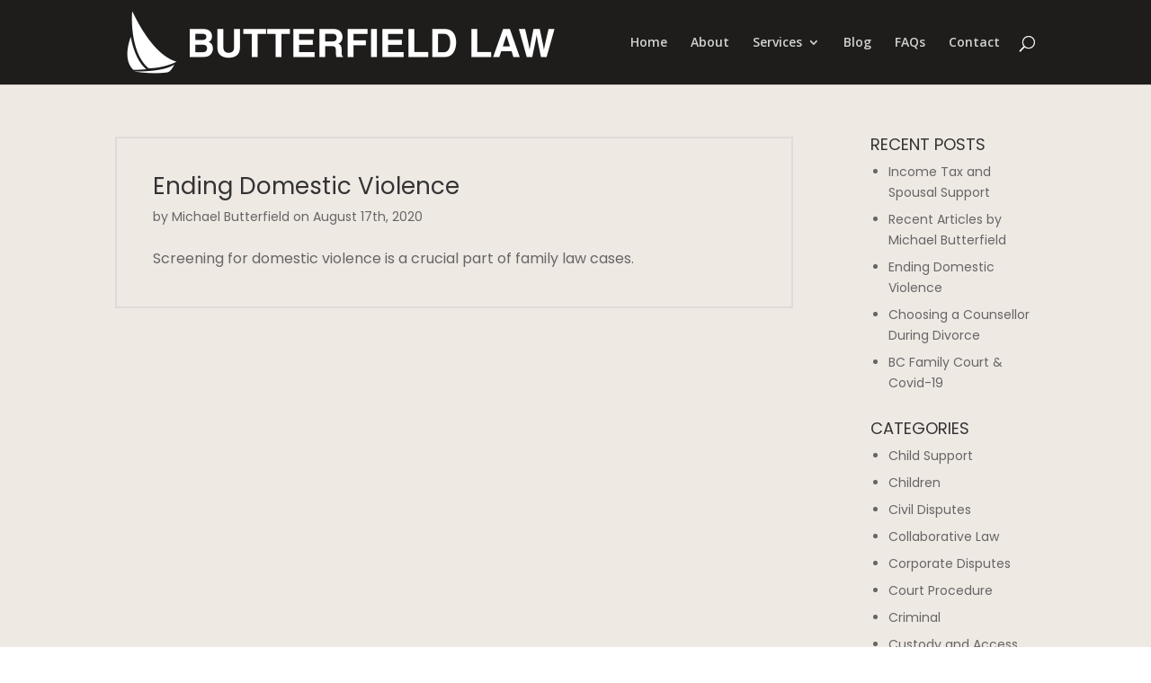

--- FILE ---
content_type: text/css
request_url: https://www.butterfieldlaw.ca/wp-content/et-cache/global/et-divi-customizer-global.min.css?ver=1767330534
body_size: 6833
content:
body,.et_pb_column_1_2 .et_quote_content blockquote cite,.et_pb_column_1_2 .et_link_content a.et_link_main_url,.et_pb_column_1_3 .et_quote_content blockquote cite,.et_pb_column_3_8 .et_quote_content blockquote cite,.et_pb_column_1_4 .et_quote_content blockquote cite,.et_pb_blog_grid .et_quote_content blockquote cite,.et_pb_column_1_3 .et_link_content a.et_link_main_url,.et_pb_column_3_8 .et_link_content a.et_link_main_url,.et_pb_column_1_4 .et_link_content a.et_link_main_url,.et_pb_blog_grid .et_link_content a.et_link_main_url,body .et_pb_bg_layout_light .et_pb_post p,body .et_pb_bg_layout_dark .et_pb_post p{font-size:14px}.et_pb_slide_content,.et_pb_best_value{font-size:15px}#main-header,#main-header .nav li ul,.et-search-form,#main-header .et_mobile_menu{background-color:#1e1d1c}.et_header_style_centered .mobile_nav .select_page,.et_header_style_split .mobile_nav .select_page,.et_nav_text_color_light #top-menu>li>a,.et_nav_text_color_dark #top-menu>li>a,#top-menu a,.et_mobile_menu li a,.et_nav_text_color_light .et_mobile_menu li a,.et_nav_text_color_dark .et_mobile_menu li a,#et_search_icon:before,.et_search_form_container input,span.et_close_search_field:after,#et-top-navigation .et-cart-info{color:rgba(255,255,255,0.8)}.et_search_form_container input::-moz-placeholder{color:rgba(255,255,255,0.8)}.et_search_form_container input::-webkit-input-placeholder{color:rgba(255,255,255,0.8)}.et_search_form_container input:-ms-input-placeholder{color:rgba(255,255,255,0.8)}#top-menu li.current-menu-ancestor>a,#top-menu li.current-menu-item>a,#top-menu li.current_page_item>a{color:#f4f4f3}#footer-info{font-size:12px}.et-fixed-header#main-header{box-shadow:none!important}@media only screen and (min-width:981px){.et_header_style_left #et-top-navigation,.et_header_style_split #et-top-navigation{padding:40px 0 0 0}.et_header_style_left #et-top-navigation nav>ul>li>a,.et_header_style_split #et-top-navigation nav>ul>li>a{padding-bottom:40px}.et_header_style_split .centered-inline-logo-wrap{width:80px;margin:-80px 0}.et_header_style_split .centered-inline-logo-wrap #logo{max-height:80px}.et_pb_svg_logo.et_header_style_split .centered-inline-logo-wrap #logo{height:80px}.et_header_style_centered #top-menu>li>a{padding-bottom:14px}.et_header_style_slide #et-top-navigation,.et_header_style_fullscreen #et-top-navigation{padding:31px 0 31px 0!important}.et_header_style_centered #main-header .logo_container{height:80px}#logo{max-height:100%}.et_pb_svg_logo #logo{height:100%}.et_header_style_centered.et_hide_primary_logo #main-header:not(.et-fixed-header) .logo_container,.et_header_style_centered.et_hide_fixed_logo #main-header.et-fixed-header .logo_container{height:14.4px}.et_header_style_left .et-fixed-header #et-top-navigation,.et_header_style_split .et-fixed-header #et-top-navigation{padding:29px 0 0 0}.et_header_style_left .et-fixed-header #et-top-navigation nav>ul>li>a,.et_header_style_split .et-fixed-header #et-top-navigation nav>ul>li>a{padding-bottom:29px}.et_header_style_centered header#main-header.et-fixed-header .logo_container{height:58px}.et_header_style_split #main-header.et-fixed-header .centered-inline-logo-wrap{width:58px;margin:-58px 0}.et_header_style_split .et-fixed-header .centered-inline-logo-wrap #logo{max-height:58px}.et_pb_svg_logo.et_header_style_split .et-fixed-header .centered-inline-logo-wrap #logo{height:58px}.et_header_style_slide .et-fixed-header #et-top-navigation,.et_header_style_fullscreen .et-fixed-header #et-top-navigation{padding:20px 0 20px 0!important}.et-fixed-header#main-header,.et-fixed-header#main-header .nav li ul,.et-fixed-header .et-search-form{background-color:rgba(30,29,28,0.85)}.et-fixed-header #top-menu a,.et-fixed-header #et_search_icon:before,.et-fixed-header #et_top_search .et-search-form input,.et-fixed-header .et_search_form_container input,.et-fixed-header .et_close_search_field:after,.et-fixed-header #et-top-navigation .et-cart-info{color:#bbbaba!important}.et-fixed-header .et_search_form_container input::-moz-placeholder{color:#bbbaba!important}.et-fixed-header .et_search_form_container input::-webkit-input-placeholder{color:#bbbaba!important}.et-fixed-header .et_search_form_container input:-ms-input-placeholder{color:#bbbaba!important}.et-fixed-header #top-menu li.current-menu-ancestor>a,.et-fixed-header #top-menu li.current-menu-item>a,.et-fixed-header #top-menu li.current_page_item>a{color:#f4f4f3!important}}@media only screen and (min-width:1350px){.et_pb_row{padding:27px 0}.et_pb_section{padding:54px 0}.single.et_pb_pagebuilder_layout.et_full_width_page .et_post_meta_wrapper{padding-top:81px}.et_pb_fullwidth_section{padding:0}}#main-content .container:before{background-color:transparent}#main-content{background-color:#efe9e4}#main-content{font-family:'Poppins',Helvetica,Arial,Lucida,sans-serif}.et_pb_post{font-size:16px;line-height:1.7}div#disqus_thread{margin-top:50px}body #page-container .et_pb_button_blog{color:#666!important;border-width:2px!important;border-color:#666;border-radius:0px;letter-spacing:2px;font-size:14px;font-family:'Poppins',Helvetica,Arial,Lucida,sans-serif!important;font-weight:600!important;text-transform:uppercase!important;background-color:#d35f5a00;padding:.8em 1em;display:inline-block}body #page-container .et_pb_button_blog:hover{padding:0.8em 2em .8em .7em}body #page-container .et_pb_button_blog:after{line-height:1.7em;font-size:1em!important;margin-left:-1em;left:auto}body #page-container .et_pb_button_blog:hover:after{margin-left:.3em;left:auto;opacity:1}.et_pb_widget li a:hover{color:#000}@media (max-width:767px){h2.entry-title{font-size:26px;line-height:1.4}}h1.entry-title{line-height:1.4}article .entry-content h2{font-size:24px;line-height:1.4}article .entry-content h3{font-size:22px;line-height:1.4}article .entry-content h4{font-size:20px;line-height:1.4}.pagination a{color:#FFF;display:inline-block;font-size:14px;background:none;padding:.8em 1em;border:2px solid #d35f5a;text-transform:uppercase;font-weight:bold;letter-spacing:2px;background-color:#d35f5a}h4.widgettitle{text-transform:uppercase}.et_pb_widget li{list-style:disc;margin-left:20px}@media (max-width:980px){.et_right_sidebar #sidebar{margin-top:40px}}#footer-info{width:100%}.footer-left{float:left}.footer-right{float:right}.footer-right a:first-child{margin-right:15px}@media (max-width:980px){.footer-left{float:none;text-align:center}.footer-right{float:none;text-align:center}}.nav li ul{width:315px}#top-menu li li a{width:275px}@media only screen and (min-width:981px){#logo{max-width:50%}}@media (max-width:980px){.et_header_style_left #logo,.et_header_style_split #logo{max-width:80%;max-height:64px}}@media only screen and (max-width:1135px){#top-menu-nav,#top-menu{display:none}#et_top_search{display:none}#et_mobile_nav_menu{display:block}.et_fixed_nav #main-header,.et_fixed_nav #top-header{position:absolute}.et_header_style_left #et-top-navigation,.et_header_style_split #et-top-navigation{padding:32px 0 0 0}}